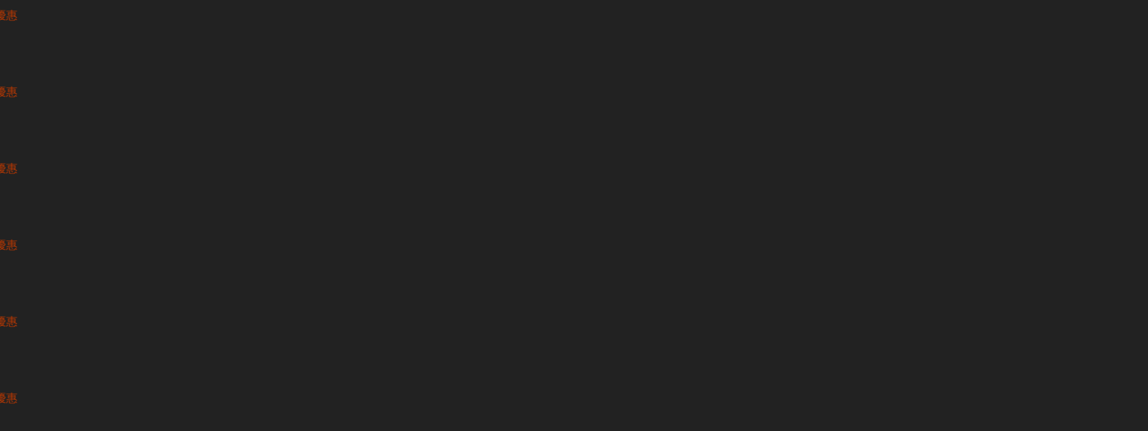

--- FILE ---
content_type: text/css
request_url: https://bbgshophk.com/cdn/shop/t/27/assets/component-collection-hero.css?v=159237090044371952161755932877
body_size: -246
content:
.collection-hero__inner{display:flex;z-index:2}.collection-hero--with-image .collection-hero__inner{margin-bottom:0;padding-bottom:2rem}.collection-hero.collection-hero--with-image{overflow:hidden}.collection-hero__wrapper-content>*:last-child{margin-block-end:0!important}.collection-hero__title{margin:2rem 0}.collection-hero__title+.collection-hero__description{margin-top:2rem;margin-bottom:2.5rem}.collection-hero__title+.collection-hero__navigation{margin-top:2rem}.collection-hero__image-container:before{content:"";display:block;background-color:var(--overlay);opacity:var(--overlay-opacity);position:absolute;top:0;right:0;bottom:0;left:0;width:100%;height:100%;z-index:1}.collection-hero__image{height:var(--height-collection-image);width:100%}.collection-hero__height-auto .collection-hero__image{padding-top:var(--aspect-ratio)}.js .collection-hero__image img{opacity:0}.js .collection-hero__image img.img-loaded{animation:.5s cubic-bezier(.26,.54,.32,1) 0s forwards;animation-name:image-fade-in;opacity:1}.collection_breadcrumbs,.collection-hero__navigation{color:rgb(var(--color-foreground))}.collection_breadcrumbs+.collection-hero__title{margin-top:1.5rem}.collection-hero__description{max-width:65rem}
/*# sourceMappingURL=/cdn/shop/t/27/assets/component-collection-hero.css.map?v=159237090044371952161755932877 */


--- FILE ---
content_type: text/css
request_url: https://bbgshophk.com/cdn/shop/t/27/assets/breadcrumb.css?v=103117877510222095471755932877
body_size: -535
content:
.breadcrumb-dot{width:4px;height:4px;border-radius:50%;background-color:rgba(var(--color-foreground)/ .4);display:inline-block;margin:0 8px}.breadcrumb-line-horizontal{width:16px;height:1px;background-color:rgba(var(--color-foreground)/ .4);display:inline-block;margin:0 8px}.breadcrumb-diamond{width:4px;height:4px;background-color:rgba(var(--color-foreground)/ .4);display:inline-block;margin:0 8px;transform:rotate(45deg)}.breadcrumb-square{width:4px;height:4px;background-color:rgba(var(--color-foreground)/ .4);display:inline-block;margin:0 8px}
/*# sourceMappingURL=/cdn/shop/t/27/assets/breadcrumb.css.map?v=103117877510222095471755932877 */


--- FILE ---
content_type: text/css
request_url: https://bbgshophk.com/cdn/shop/t/27/assets/template-collection-product-grid.css?v=30635906319040776141755932879
body_size: -55
content:
.promo-productlist{grid-column:var(--column-span, span 2);display:grid}@media (max-width: 1023px){.promo-grid__content:not(.promo-grid__content-customize) .defer-image{padding-top:var(--aspect-ratio,100%);display:block}.grid-cols-1 .promo-productlist,.grid-cols-2 .promo-productlist{--column-span:span 1 !important}}.promo-grid__content-customize{padding-top:var(--aspect-ratio-customize,100%)}@media (max-width: 768px){.promo-grid__content-customize{padding-top:var(--aspect-ratio-customize-mobile,100%)}}.view-mode__button,.view-mode__button-mobile{position:relative;opacity:.4;cursor:pointer}.view-mode__button:before,.view-mode__button-mobile:before{content:"";width:30%;height:1px;background-color:rgb(var(--color-foreground));display:block;position:absolute;left:35%;bottom:-2px;opacity:0}.view-mode__button.active{pointer-events:none;cursor:default}.view-mode__button.active:before,.view-mode__button:hover:before,.view-mode__button.active,.view-mode__button:hover,.view-mode__button-mobile.active:before,.view-mode__button-mobile:hover:before,.view-mode__button-mobile.active,.view-mode__button-mobile:hover{opacity:1}#product-grid{row-gap:var(--row-gap);column-gap:var(--column-gap)}@media (width >= 64rem){#product-grid.lg\:grid-cols-9 .card-product .quick-add,#product-grid.lg\:grid-cols-9 .card-product .card-product-swatch,#product-grid.lg\:grid-cols-9 .card__content,#product-grid.lg\:grid-cols-9 .promo-productlist{display:none}#product-grid.lg\:grid-cols-2 .promo-productlist{--column-span:span 1 !important}#product-grid.lg\:grid-cols-9{row-gap:var(--column-gap)}}.promo-grid__info-inner>*{margin:1rem 0}.promo-grid__info-inner>*:first-child{margin-block-start:0}.promo-grid__info-inner>*:last-child{margin-block-end:0}.promo-grid__info-inner>.promo-grid__info--text+.btn{margin-top:2rem}.promo-grid__info-inner>.promo-grid__info--text+.btn.btn-underlined{margin-top:1rem}.promo-grid__info-inner>.promo-grid__info--heading+.btn{margin-top:1.5rem}.promo-grid__info-inner>.promo-grid__info--heading+.btn.btn-underlined{margin-top:0}.promo-grid__content .defer-image img,.promo-grid__content video,.promo-grid__content .video-placeholder{position:absolute;top:0;right:0;bottom:0;left:0;width:100%;height:100%;object-fit:cover}
/*# sourceMappingURL=/cdn/shop/t/27/assets/template-collection-product-grid.css.map?v=30635906319040776141755932879 */


--- FILE ---
content_type: text/css
request_url: https://bbgshophk.com/cdn/shop/t/27/assets/component-facets.css?v=19850209445663857281755932877
body_size: 3859
content:
.facets-container{display:grid;grid-template-rows:repeat(2,auto)}.active-facets-mobile{margin-bottom:.5rem}.mobile-facets__list{overflow-y:auto}@media screen and (min-width: 750px){.facets-container>*+*{margin-top:0}.facets__form .product-count{grid-column-start:3;align-self:flex-start}}@media screen and (max-width: 989px){.facets-container{grid-template-columns:repeat(1,minmax(0,1fr));column-gap:2rem}}.facet-filters{align-items:center;display:flex;grid-column:2;grid-row:1;padding-inline-start:2.5rem}@media screen and (min-width: 990px){.facet-filters{padding-inline-start:3rem}}.facet-filters__label{display:block;color:rgba(var(--color-foreground)/ .85);font-size:1.4rem;margin:0 2rem 0 0}.facet-filters__summary{display:flex;align-items:center;justify-content:space-between;font-size:1.4rem;cursor:pointer;height:4.5rem;padding:0 1.5rem;min-width:25rem;margin-top:2.4rem;border:.1rem solid rgba(var(--color-foreground)/ .55)}.facet-filters__summary:after{position:static}.facet-filters__field{align-items:center;display:flex;flex-grow:1;justify-content:flex-end}.facet-filters__field .select{width:auto}.facet-filters__field .select:after,.facet-filters__field .select:before,.mobile-facets__sort .select:after,.mobile-facets__sort .select:before{content:none}.facet-filters__field .select__select,.mobile-facets__sort .select__select{min-width:auto;min-height:auto;transition:none;border:1px solid rgb(var(--color-input-border));padding:1rem 4rem 1rem 2rem;height:auto;letter-spacing:0}.facet-filters button{margin-inline-start:2.5rem}.facet-filters__sort{background-color:rgb(var(--color-background));border:0;height:auto;line-height:calc(1 + .5 / var(--font-body-scale));margin:0;padding-inline-start:0;padding-inline-end:1.75rem}@media screen and (forced-colors: active){.facet-filters__sort{border:none}}.facet-filters__sort,.facet-filters__sort:hover{box-shadow:none;filter:none;transition:none}.facets-vertical-sort .facet-filters__sort{--color-input-border: var(--color-border)}.mobile-facets__sort .select__select:focus-visible{outline:2px solid rgba(var(--color-foreground)/ .5);outline-offset:.3rem}.mobile-facets__sort .select__select.focused{outline:2px solid rgba(var(--color-foreground)/ .5);outline-offset:.3rem}.facet-filters__sort:focus-visible{outline:2px solid rgba(var(--color-foreground)/ .5);outline-offset:.3rem}.facet-filters__sort.focused{outline:2px solid rgba(var(--color-foreground)/ .5);outline-offset:.3rem}.facets__wrapper{align-items:center;align-self:flex-start;grid-column:1;grid-row:1;display:flex;flex-wrap:wrap}.facets__heading{display:block;color:rgba(var(--color-foreground)/ .85);font-size:1.4rem;margin:-1.5rem 2rem 0 0}.facets__reset{margin-inline-start:auto}.facets__disclosure{margin-inline-end:3.5rem}.facets__summary{color:rgba(var(--color-foreground)/ 1);padding-block:1.5rem;padding-inline-end:1.75rem;padding-inline-start:0;margin-bottom:0}.facets__disclosure fieldset{padding:0;margin:0;border:0}.facets__disclosure[open] .facets__summary,.facets__summary:hover{color:rgb(var(--color-foreground))}.facets__disclosure[open] .facets__display,.facets__disclosure-vertical[open] .facets__display-vertical{animation:animateMenuOpen var(--duration-default) ease}.facets__summary span{transition:text-decoration var(--duration-short) ease}.facets__and-helptext{color:rgba(var(--color-foreground)/ .5);font-size:calc(var(--font-heading-scale) * 1.2rem);line-height:calc(var(--font-heading-scale) * 1.2rem)}@media only screen and (min-width: 750px){.facets__and-helptext{font-size:calc(var(--font-heading-scale) * 1.3rem);line-height:calc(var(--font-heading-scale) * 1.3rem)}}.facets__disclosure .facets__and-helptext,.facets__disclosure-vertical .facets__and-helptext{display:none}.facets__disclosure[open] .facets__and-helptext,.facets__disclosure-vertical[open] .facets__and-helptext{display:block}.disclosure-has-popup[open]>.facets__summary:before{z-index:2}.facets__summary>span{line-height:calc(1 + .3 / var(--font-body-scale))}.facets__summary .facets__selected{padding:.2rem .8rem;display:inline-flex;align-items:center;justify-content:center;border:1px solid rgb(var(--color-border));border-radius:4px;color:rgb(var(--color-foreground)/.7);font-size:1rem}.facets__summary .facets__summary-label{display:flex;align-items:center;column-gap:1rem;font-weight:var(--block-bold-heading)}.facets__summary .facets__selected.hidden{display:none}.facets__summary .icon-caret{inset-inline-end:0;height:.8rem;top:calc(50% - .4rem);transition:transform var(--duration-default) ease}.facets__display{border-width:var(--popup-border-width);border-style:solid;border-color:rgba(var(--color-foreground)/ var(--popup-border-opacity));border-radius:var(--popup-corner-radius);box-shadow:var(--popup-shadow-horizontal-offset) var(--popup-shadow-vertical-offset) var(--popup-shadow-blur-radius) rgba(var(--color-shadow),var(--popup-shadow-opacity));background-color:rgb(var(--color-background));position:absolute;top:calc(100% + .5rem);left:-1.2rem;width:35rem;max-height:55rem;overflow-y:auto}.facets__header{border-bottom:1px solid rgba(var(--color-foreground)/ .2);padding:1.5rem 2rem;display:flex;justify-content:space-between;font-size:1.4rem;position:sticky;top:0;background-color:rgb(var(--color-background));z-index:1}.facets__header facet-remove{align-self:center}.facets__list{padding:.5rem 2rem}.facets-layout-grid{display:grid;grid-template-columns:repeat(3,minmax(0,1fr));text-align:center;padding:2rem 2.4rem}.facets-layout-list--swatch{--swatch-input--size: 2.4rem}.facets-layout-grid.facets-layout-grid{gap:1rem}.facets-layout-grid.facets__list--vertical{padding:1rem 0}.facets__item{display:flex;align-items:center}.facets-layout-grid>*{align-items:flex-start}.facets-layout-grid .facets__label{display:flex;flex-direction:column;padding:0;height:100%;font-size:1.3rem}.facets-layout-grid .facets__image-wrapper{display:block;position:relative;aspect-ratio:1 / 1;min-height:0;padding:.4rem}.facets__image{width:100%;height:100%;object-fit:contain}.facets-layout-grid--image .facets__label{outline-style:solid;outline-color:transparent;transition-property:outline-color,outline-width,box-shadow;transition-duration:var(--duration-short);transition-timing-function:ease}.facets-layout-grid--image .facet-checkbox__text{padding:.4rem}.facets-layout-grid--image .facets__label.active{outline-color:rgb(var(--color-foreground));outline-width:.1rem}.facets-layout-grid--image .facets__label:hover{outline-color:rgba(var(--color-foreground)/ .4);outline-width:.2rem}.facets-layout-grid--image .facets__label:has(:focus-visible){outline-color:rgba(var(--color-foreground)/ .5);outline-width:.2rem;box-shadow:0 0 3px 1px rgba(var(--color-foreground)/ .25)}.facets-layout-grid--image .facets__label.active:has(:focus-visible){outline-color:rgb(var(--color-foreground));outline-width:.1rem;box-shadow:0 0 0 .3rem rgb(var(--color-background)),0 0 0 .5rem rgba(var(--color-foreground)/ .5),0 0 .7rem .1rem rgba(var(--color-foreground)/ .25)}.facets-layout-grid--image .facets__label.disabled{outline:none}.facets-layout-grid--image .facets__label.disabled .facets__image-wrapper{outline:.1rem solid rgb(var(--color-foreground))}.facets-layout-grid--image .facets__label.disabled .facets__image-wrapper:before{content:"";position:absolute;bottom:0;left:0;width:141.4%;height:.1rem;background-color:rgb(var(--color-foreground));transform:rotate(-45deg);transform-origin:left}.facets-layout-grid--image .facets__label.disabled .disabled-line{position:absolute;top:0;right:0;bottom:0;left:0;height:100%;width:100%;background:transparent;margin:0}.facets-layout-grid--image .facets__label.disabled .disabled-line line{stroke:rgb(var(--color-foreground));stroke-width:1}.list-menu__item label,.list-menu__item input[type=checkbox]{cursor:pointer}.facet-checkbox{padding-inline-end:2rem;padding-inline-start:0;padding-block:.8rem;flex-grow:1;position:relative;display:flex;align-items:center;word-break:break-word}.facet-checkbox .facet-checkbox__text{margin-inline-start:1rem}.facet-checkbox .facet-checkbox__count{color:rgba(var(--color-foreground)/.7)}.facets__label:hover,.facets__label.active,.facets__label:has(:focus-visible){color:rgba(var(--color-foreground)/ 1)}.facets-layout .facets__label.disabled{pointer-events:none}.facets-layout:not(.facets-layout-list--swatch,.facets-layout-grid--image) .facets__label.disabled{opacity:.4}.facets-layout-grid--image .facets__label.disabled .facets__image-wrapper{opacity:.2}:is(.facets-layout-list--swatch,.facets-layout-grid--image) .facets__label.disabled .facet-checkbox__text{opacity:.4}.facets-layout-list--text input[type=checkbox]{position:absolute;opacity:1;width:1.6rem;height:1.6rem;top:.7rem;left:-.4rem;z-index:-1;appearance:none;-webkit-appearance:none}.facets-layout-list--text input[type=checkbox]:focus-visible{outline:none}.facets-layout-list--text input[type=checkbox]:focus-visible+.checkbox__checkmark+.facet-checkbox__text{outline:2px solid rgba(var(--color-foreground)/ .5);outline-offset:.3rem}.facets-layout-grid input[type=checkbox],.facets-layout-list--swatch input[type=checkbox]{position:absolute;top:0;right:0;bottom:0;left:0;z-index:1;margin:0;opacity:0}.facets-layout-list--swatch .facets__label{display:flex;align-items:center;gap:.8rem}.swatch-input-wrapper{display:flex}.facet-checkbox>svg{background-color:rgb(var(--color-background));margin-inline-end:1.2rem;flex-shrink:0}.facet-checkbox .icon-checkmark{visibility:hidden;position:absolute;left:.3rem;z-index:5;top:1.4rem}.facet-checkbox>input[type=checkbox]:checked~.icon-checkmark{visibility:visible}@media screen and (forced-colors: active){.facet-checkbox>svg{background-color:inherit;border:.1rem solid rgb(var(--color-background))}.facet-checkbox>input[type=checkbox]:checked~.icon-checkmark{border:none}}.facets__price{display:flex;padding:2rem 1rem;flex-direction:column}.facets__price .field__input{text-align:right;padding-inline-start:3.5rem;height:4.5rem}.facets__price .field__input::placeholder{opacity:1;color:rgba(var(--color-foreground)/.7)}.facets__price .field+.field-currency{margin-inline-start:2rem}.facets__price .field{align-items:center}.facets__price .field-currency{align-self:center;margin-inline-end:.6rem;position:absolute;top:50%;transform:translateY(-50%);left:2rem;opacity:.7;z-index:1;font-size:80%}.facets__price .field__label{left:1.5rem}.noUi-horizontal .noUi-handle{width:24px;height:24px;top:-10px;background-color:rgb(var(--color-background));border:solid 1px rgba(var(--color-foreground)/.2);cursor:grab;border-radius:50%;box-shadow:none;inset-inline-end:-13px}.noUi-handle:after,.noUi-handle:before{display:none}.noUi-horizontal{height:6px}.noUi-target{border-radius:32px;background:rgb(var(--color-border));border:none;box-shadow:none}.noUi-connect{background:rgb(var(--color-foreground))}button.facets__button{min-height:0;margin:0 0 0 .5rem;box-shadow:none;padding-top:1.4rem;padding-bottom:1.4rem}.active-facets{display:flex;flex-wrap:wrap;width:100%}.facets__form-vertical collapsible-details:not(:last-child),.facets__form-vertical-mobile collapsible-details:not(:last-child){border-bottom:1px solid rgb(var(--color-border))}.active-facets__button{display:block;margin-inline-end:1.5rem;margin-bottom:1rem;text-decoration:none}@media screen and (max-width: 767px){.active-facets__button{margin-inline-end:1rem;margin-bottom:1rem}}span.active-facets__button-inner{color:rgb(var(--color-foreground));background-color:rgba(var(--color-foreground)/ .1);font-size:1.2rem;min-height:0;min-width:0;padding:.5rem 1.2rem;display:flex;gap:.5rem;align-items:center;font-weight:400;border-radius:var(--btn-border-radius)}span.active-facets__button-inner:hover{background-color:rgba(var(--color-foreground)/ .15)}span.active-facets__button-inner:before,span.active-facets__button-inner:after{display:none}.active-facets__button-wrapper{align-items:center;display:flex;justify-content:center}.active-facets__button-wrapper a{margin-top:-1rem}.active-facets__button-wrapper *{font-size:1rem}@media screen and (min-width: 990px){.active-facets__button{margin-inline-end:1.5rem}.active-facets__button-wrapper *,span.active-facets__button-inner{font-size:1.2rem}}@media screen and (max-width: 989px){.active-facets__button-wrapper{padding-top:0;margin-inline-start:1rem}}a.active-facets__button:focus-visible{outline:none;box-shadow:none}@media (forced-colors: active){a.active-facets__button:focus-visible{outline:transparent solid 1px}}a.active-facets__button.focused{outline:none;box-shadow:none}.active-facets__button svg{align-self:center;flex-shrink:0;margin-inline-end:-.2rem;pointer-events:none;width:1.4rem;height:auto}@media all and (min-width: 990px){.active-facets__button svg{width:1.4rem}}.active-facets facet-remove:only-child{display:none}.facets-vertical .active-facets .active-facets-vertical-filter:only-child>facet-remove{display:none}.facets-vertical .active-facets-vertical-filter{display:flex;width:100%;justify-content:space-between;align-items:center}.facets-vertical .active-facets-vertical-filter .active-facets__button-wrapper{padding-top:0;display:flex;align-items:flex-start}.facets-vertical .active-facets__button{margin-top:0}.active-facets__button.disabled,.mobile-facets__clear.disabled{pointer-events:none}.mobile-facets__clear-wrapper{align-items:center;display:flex;justify-content:center}.mobile-facets{position:fixed;top:0;left:0;right:0;bottom:0;z-index:100;background-color:rgba(var(--color-foreground)/ .5);pointer-events:none}.mobile-facets__disclosure{display:flex}.mobile-facets__wrapper{margin-inline-start:0;display:flex}.mobile-facets__wrapper .disclosure-has-popup[open]>summary:before{height:100vh;z-index:3}.mobile-facets__inner{position:fixed;top:0;left:0;background-color:rgb(var(--color-background));max-width:var(--max-width-drawer);width:calc(100vw - 30px);margin-inline-start:auto;height:100%;overflow-y:auto;pointer-events:all;transition:transform var(--duration-medium) ease;display:flex;flex-direction:column;transform:translate(-100%)}.menu-opening .mobile-facets__inner{transform:translate(0)}.mobile-facets__header{border-bottom:.1rem solid rgba(var(--color-foreground)/ .08);padding:1rem 2.5rem;text-align:center;display:flex;position:sticky;top:0;z-index:2}.mobile-facets__header-inner{flex-grow:1;position:relative}.mobile-facets__info{padding:0 2.6rem}.mobile-facets__count{color:rgba(var(--color-foreground)/ .7);font-size:1.3rem;margin:0;flex-grow:1}.mobile-facets__open-wrapper{display:inline-block}.mobile-facets__open{text-align:left;width:100%;padding-top:.5rem;padding-bottom:.5rem;display:flex;align-items:center;color:rgba(var(--color-link)/.8)}.mobile-facets__open:hover{color:rgb(var(--color-link))}.mobile-facets__open:hover line,.mobile-facets__open:hover circle{stroke:rgb(var(--color-link))}.mobile-facets__open-label{transition:text-decoration var(--duration-short) ease}.mobile-facets__open:hover .mobile-facets__open-label{text-decoration:underline;text-underline-offset:.3rem}.mobile-facets__open>*+*{margin-inline-start:1rem}.mobile-facets__open svg{width:2rem}.mobile-facets__open line,.mobile-facets__open circle{stroke:rgba(var(--color-link)/.8)}.mobile-facets__close{display:none;align-items:center;justify-content:center;position:fixed;top:.7rem;right:1rem;width:4.4rem;height:4.4rem;z-index:101;opacity:0;transition:opacity var(--duration-short) ease}.mobile-facets__close svg{width:2.2rem}details.menu-opening .mobile-facets__close{display:flex;opacity:1}details.menu-opening .mobile-facets__close svg{margin:0}.mobile-facets__close-button{align-items:center;background-color:transparent;font-size:1.4rem;font:inherit;letter-spacing:inherit;margin-top:1.5rem;padding:1.2rem 2.6rem;text-decoration:none;display:grid;grid-template-columns:min-content 1fr;text-align:start}.mobile-facets__close-button>.facets__and-helptext{grid-column-start:2}.mobile-facets__close-button .icon-arrow{transform:rotate(180deg);margin-inline-end:1rem}.mobile-facets__main{padding:2.7rem 0 0;position:relative;z-index:1;flex-grow:1;display:flex;flex-direction:column;overflow-y:auto}.mobile-facets__details[open] .icon-caret{transform:rotate(180deg)}.mobile-facets__highlight{position:absolute;top:0;left:0;right:0;bottom:0;display:block;background-color:rgba(var(--color-foreground)/ .04);opacity:0;visibility:hidden}.mobile-facets__checkbox:checked+.mobile-facets__highlight{opacity:1;visibility:visible}.mobile-facets__summary svg{margin-inline-start:auto}.mobile-facets__summary>div{display:flex;align-items:center}.js .mobile-facets__submenu{position:absolute;top:0;width:100%;bottom:0;left:0;z-index:3;transform:translate(100%);visibility:hidden;display:flex;flex-direction:column}.js details[open]>.mobile-facets__submenu{transition:transform .4s cubic-bezier(.29,.63,.44,1),visibility .4s cubic-bezier(.29,.63,.44,1)}.js details[open].menu-opening>.mobile-facets__submenu{transform:translate(0);visibility:visible}.js .menu-drawer__submenu .mobile-facets__submenu{overflow-y:auto}.js .mobile-facets .submenu-open{visibility:hidden}.mobile-facets__item{position:relative}input.mobile-facets__checkbox{border:0;width:1.6rem;height:1.6rem;position:absolute;left:2.1rem;top:1.2rem;z-index:0;appearance:none;-webkit-appearance:none}.mobile-facets__label{padding:1.5rem 2rem 1.5rem 2.5rem;width:100%;transition:background-color .2s ease;word-break:break-word;display:flex}.mobile-facets__label>svg{background-color:rgb(var(--color-background));position:relative;z-index:2;margin-inline-end:1.2rem;flex-shrink:0}.mobile-facets__label .icon-checkmark{position:absolute;top:1.9rem;left:2.8rem;visibility:hidden}.mobile-facets__label>input[type=checkbox]:checked~.icon-checkmark{visibility:visible}.mobile-facets__arrow,.mobile-facets__summary .icon-caret{margin-inline-start:auto;display:block}.mobile-facets__footer{border-top:1px solid rgb(var(--color-border));bottom:0;position:sticky;display:flex;z-index:2;margin-top:auto;background-color:rgb(var(--color-drawer-background))}.mobile-facets__footer>*+*{margin-inline-start:1rem}.mobile-facets__footer>*{width:50%}.mobile-facets__sort{display:flex;justify-content:space-between}.mobile-facets__sort label{flex-shrink:0;font-weight:var(--block-bold-heading)}.mobile-facets__sort .select{width:auto}.product-count{align-self:center;position:relative;text-align:right}.product-count__text{font-size:1.4rem;line-height:calc(1 + .5 / var(--font-body-scale));margin:0}#ProductCountDesktop.loading,#ProductCount.loading,#ProductCountMobile.loading{visibility:hidden}.product-count .loading__spinner,.product-count-vertical .loading__spinner,.product-count-mobile .loading__spinner{position:absolute;inset-inline-end:0;top:50%;transform:translateY(-50%);width:1.8rem;opacity:1}.product-count-mobile .loading__spinner{inset-inline-start:0}@media screen and (max-width: 767px){.product-count .loading__spinner,.product-count-vertical .loading__spinner{inset-inline-start:50%;inset-inline-end:auto;transform:translate(-50%,-50%)}}.facets__item.list-color input[type=checkbox]{position:absolute;width:1px;height:1px;padding:0;margin:-1px;overflow:hidden;clip:rect(0,0,0,0);white-space:nowrap;border-width:0}.facets__item.list-color .facets__label,.facets-layout-list--swatch:not(.layout-color-inline) .facets__item .facets__label{padding-inline-start:6px}.facet-checkbox_color{--space-offset: 3px;--size:20px;width:var(--size);height:var(--size);background:var(--swatch-color);box-shadow:inset 0 0 0 1px #0000000d;position:relative;background-size:cover}.facet-checkbox_color:before{content:"";inset:calc(-1* var(--space-offset));opacity:0;border-radius:inherit;will-change:transform;transition:opacity .15s ease-in-out;position:absolute;box-shadow:0 0 0 2px}.facet-checkbox>input[type=checkbox]:checked~.facet-checkbox_color:before{opacity:1}.facet-checkbox>input[type=checkbox]:focus-visible~.facet-checkbox_color{outline:2px solid rgba(var(--color-foreground)/ .5);outline-offset:.3rem}.facet-checkbox_color.swatch-round{border-radius:50%}.facet-checkbox_color.swatch-square{border-radius:0}.facet-checkbox_color.swatch-rectangle{border-radius:0;width:2.8rem;height:1.4rem}.layout-color-inline{display:flex;flex-wrap:wrap;gap:.5rem}.layout-color-inline .facet-checkbox__text{display:none}.layout-color-inline .facets__item.list-color .facets__label{padding:6px}.layout-color-inline .facet-checkbox_color{--size:28px}.layout-color-inline .facets__item.list-color .facets__label .swatch-color,.layout-color-list .facets__item.list-color .facets__label .swatch-color,.metafields-swatch .swatch-color{--space-offset:0px}.layout-color-list .facets__item.list-color .facets__label .swatch-color{--swacth-size: 20px}.facets-layout-list--swatch:not(.layout-color-inline) .facets__item .facets__label .swatch-color{--swacth-size: 20px}.layout-color-inline .facets__item.list-color .facets__label .swatch-color:before,.layout-color-list .facets__item.list-color .facets__label .swatch-color:before,.metafields-swatch .swatch-color:before,.facets-layout-list--swatch:not(.layout-color-inline) .facets__item .facets__label .swatch-color:before{--space-offset:3px}.layout-color-inline .swatch-round .swatch-color,.layout-color-list .swatch-round .swatch-color,.metafields-swatch.swatch-round .swatch-color{border-radius:50%}.layout-color-inline .swatch-input-wrapper .swatch-input__input:checked+.swatch-color:before,.layout-color-list .swatch-input-wrapper .swatch-input__input:checked+.swatch-color:before,.facets-layout-list--swatch:not(.layout-color-inline) .swatch-input-wrapper .swatch-input__input:checked+.swatch-color:before{opacity:1}.layout-color-list .swatch-input-wrapper+.facet-checkbox__text,.facets-layout-list--swatch:not(.layout-color-inline) .swatch-input-wrapper+.facet-checkbox__text{margin-inline-start:.2rem}.layout-group-block{display:flex;flex-wrap:wrap;align-items:flex-start;justify-content:flex-start;gap:12px;padding-inline-end:1px}.layout-group-block .facets__item.list-block .facets__label{padding:1rem 1.8rem;border-radius:var(--btn-border-radius);border:1px solid rgba(var(--color-foreground)/.1);justify-content:center;text-align:center;transition:border-color .2s ease;position:relative}.layout-group-block .facets__item.list-block .facet-checkbox .facet-checkbox__text{margin-inline-start:0}.layout-group-block .facets__item.list-block .facets__label:hover{border-color:rgba(var(--color-foreground)/.25)}.layout-group-block .facets__item.list-block .facets__label.active{border-color:rgba(var(--color-foreground)/1);box-shadow:inset 0 0 0 1px rgba(var(--color-foreground)/1)}.layout-group-block .facets__item.list-block .facets__label input[type=checkbox]:focus-visible~.facet-checkbox__text{outline:none}.layout-group-block .facets__item.list-block .facets__label input[type=checkbox]:focus-visible~.facet-checkbox__text:after{content:"";position:absolute;top:0;right:0;bottom:0;left:0;border-radius:var(--media-radius);box-shadow:0 0 .2rem rgba(var(--color-foreground) / .5);outline:2px solid rgba(var(--color-foreground) / .5);outline-offset:-.2rem}.layout-group-block .facets__item.list-block .facets__label .checkbox__checkmark,.layout-group-block .facets__item.list-block .facet-checkbox__count{display:none}@media screen and (min-width: 1024px){.facets-vertical{display:flex;align-items:start}.facets-wrap-vertical{border:none;padding-inline-start:0}.facets__form-vertical{display:flex;flex-direction:column;width:30rem}.facets__disclosure-vertical{margin-inline-end:0}.facets-vertical .facets__summary{padding-top:2rem;margin-bottom:0;padding-bottom:2rem}.facets__heading--vertical{margin:0 0 1.5rem;font-size:2rem}.facets__header-vertical{padding-inline-end:2rem;padding-inline-start:0;padding-block-start:0;padding-block-end:1.5rem;font-size:1.4rem}.facets__display-vertical .collapsible__content-inner{padding-bottom:2rem}.facets-vertical .facets-wrapper{padding-inline-end:5rem}.facets-vertical .facets-wrapper--no-filters{display:none}.facets-vertical .product-grid-container{width:100%}.facets-vertical-form{display:flex;justify-content:flex-end}.product-count-vertical{margin-inline-start:3.5rem;position:relative}.facets-vertical .active-facets__button-wrapper{margin-bottom:2rem}.facets-vertical .facets__price{padding-block:1.2rem;padding-inline-end:.5rem;padding-inline-start:0}.facets-vertical .active-facets__button{margin-bottom:1.4rem}.active-facets-bar{align-items:center}.active-facets-bar .active-facets__button{margin:0}.facets-vertical .facet-checkbox input[type=checkbox]{z-index:0}.facets-vertical .active-facets{margin:0}.no-js .facets__disclosure-vertical[open] .facets__summary .icon-caret,.facets__disclosure-vertical.is-open .facets__summary .icon-caret{transform:rotate(180deg)}.facets-container-drawer{display:flex;flex-flow:row wrap;align-items:center;column-gap:0}.facets-container-drawer .mobile-facets__wrapper{margin-inline-end:2rem;flex-grow:1}.facets-container-drawer .facets-pill{width:100%}.facets-container-drawer .facets__form{display:block}}.drawer-filter-desktop>svg{width:2.2rem;height:2.2rem}@media screen and (min-width:1024px){.facets-vertical .facets-wrapper{position:sticky;top:var(--header-height)}}@media screen and (min-width: 750px) and (max-width: 989px){.facets-vertical .active-facets__button{margin-bottom:0;margin-inline-start:-.5rem}.facets-vertical .active-facets__button-remove{padding:0 1rem 1rem}}.mobile-facets__count-active{background-color:rgba(var(--color-foreground)/.1);font-size:1rem}.drawer-filter .btn svg{width:2rem;height:2rem}.drawer-filter-mobile .mobile-facets__count-active{background-color:rgba(var(--color-foreground)/1);color:rgb(var(--color-background))}.active-facets__button-remove{font-size:1.2rem}@media screen and (max-width: 767px){.drawer-filter #ProductCountActive,.drawer-filter .drawer-filter-mobile,.drawer-filter .drawer-filter-mobile .btn{width:100%}.active-facets__button-remove{padding:.4rem 0 1rem}}
/*# sourceMappingURL=/cdn/shop/t/27/assets/component-facets.css.map?v=19850209445663857281755932877 */


--- FILE ---
content_type: text/css
request_url: https://bbgshophk.com/cdn/shop/t/27/assets/component-pagination.css?v=66551008431077631161755932878
body_size: -303
content:
.pagination-wrapper{margin-top:4rem}@media screen and (min-width: 990px){.pagination-wrapper{margin-top:5rem}}.pagination__list{display:flex;flex-wrap:wrap;justify-content:center}.pagination__list>li{flex:1 0 4.4rem;max-width:4.4rem}.pagination__list>li:not(:last-child){margin-inline-end:1rem}.pagination__item{color:rgb(var(--color-foreground));display:inline-flex;justify-content:center;align-items:center;position:relative;height:4rem;width:100%;padding:0;text-decoration:none;border:1px solid rgba(var(--color-foreground)/ .1);border-radius:var(--btn-border-radius);transition:border-color .2s ease}.pagination__item--current{background-color:rgb(var(--color-foreground));border-color:rgb(var(--color-foreground));color:rgb(var(--color-background))}.pagination__item .icon-caret{height:.8rem}.pagination__item:hover{border-color:rgb(var(--color-foreground))}.pagination__item--next .icon{margin-inline-start:-.2rem;transform:rotate(calc(90deg * var(--rtl-logical)))}.pagination__item--next:hover .icon{transform:rotate(calc(90deg * var(--rtl-logical))) scale(1.07)}.pagination__item--prev .icon{margin-inline-end:-.2rem;transform:rotate(calc(-90deg * var(--rtl-logical)))}.pagination__item--prev:hover .icon{transform:rotate(calc(-90deg * var(--rtl-logical))) scale(1.07)}.pagination__item-arrow:hover:after{display:none}
/*# sourceMappingURL=/cdn/shop/t/27/assets/component-pagination.css.map?v=66551008431077631161755932878 */


--- FILE ---
content_type: text/javascript
request_url: https://bbgshophk.com/cdn/shop/t/27/assets/modal-drawer.js?v=1433915975604001311755932878
body_size: 656
content:
class ModalDrawer extends HTMLElement{constructor(){super(),this.attachShadow({mode:"open"}),this.shadowRoot.innerHTML=`
      <style>
        :host {
          position: fixed;
          top: 0;
          left: 0;
          width: 100%;
          height: 100%;
          display: none;
          z-index: 1000;
        }

        :host([open]) {
          display: block;
        }

        .modal-drawer-overlay {
          position: fixed;
          top: 0;
          left: 0;
          width: 100%;
          height: 100%;
          background: rgba(0, 0, 0, 0.3);
          backdrop-filter: blur(1px);
          opacity: 0;
          transition: opacity var(--duration-medium, 0.3s) ease;
          pointer-events: none;
        }

        :host([open]) .modal-drawer-overlay {
          opacity: 1;
          pointer-events: auto;
        }

        .modal-drawer__content {
          position: fixed;
          bottom: 0;
          left: 0;
          width: 100%;
          background: rgb(var(--color-drawer-background));
          transform: translateY(100%);
          transition: transform var(--duration-medium, 0.3s) ease;
          z-index: 1001;
          padding: 30px;
          box-sizing: border-box;
        }

        :host([open]) .modal-drawer__content {
          transform: translateY(0);
        }

        @media (max-width: 768px) {
          .modal-drawer__content {
            padding: 20px 20px 30px 20px;
          }
        }
      </style>
      <div class="modal-drawer-overlay"></div>
      <div class="modal-drawer__content">
        <slot></slot>
      </div>
    `,this.handleKeyDown=this.handleKeyDown.bind(this),this.focusableElements=[],this.firstFocusableElement=null,this.lastFocusableElement=null,this.restoreFocusTo=null}connectedCallback(){this.overlay=this.shadowRoot.querySelector(".modal-drawer-overlay"),this.content=this.shadowRoot.querySelector(".modal-drawer__content"),this.closeButtons=this.querySelectorAll(".close-modal-drawer"),this.setAttribute("role","dialog"),this.setAttribute("aria-modal","true"),this.overlay.addEventListener("click",()=>this.close()),this.closeButtons.forEach(button=>button.addEventListener("click",()=>this.close())),this.shadowRoot.querySelector("slot").addEventListener("slotchange",()=>{this.hasAttribute("open")&&(this.updateFocusableElements(),this.trapFocus())}),this.hasAttribute("open")?this.open():this.close()}getFocusableElements(){const selector='a[href], button:not(:disabled), input:not(:disabled), select:not(:disabled), textarea:not(:disabled), [tabindex]:not([tabindex="-1"])',lightDomFocusables=Array.from(this.querySelectorAll(selector)),allFocusables=[...Array.from(this.shadowRoot.querySelectorAll(selector)),...lightDomFocusables].filter(el=>el.offsetWidth>0||el.offsetHeight>0||el===document.activeElement);return allFocusables.sort((a,b)=>{const tabindexA=a.tabIndex>=0?a.tabIndex:a.getAttribute("tabindex")===null?0:parseInt(a.getAttribute("tabindex")),tabindexB=b.tabIndex>=0?b.tabIndex:b.getAttribute("tabindex")===null?0:parseInt(b.getAttribute("tabindex"));return tabindexA===tabindexB?0:tabindexA===0?1:tabindexB===0?-1:tabindexA-tabindexB}),allFocusables}updateFocusableElements(){this.focusableElements=this.getFocusableElements(),this.firstFocusableElement=this.focusableElements[0],this.lastFocusableElement=this.focusableElements[this.focusableElements.length-1],this.focusableElements.length===0?(this.content.setAttribute("tabindex","-1"),this.firstFocusableElement=this.content,this.lastFocusableElement=this.content):this.content.removeAttribute("tabindex")}trapFocus(event){if(event.key==="Tab"){const isFirstElement=document.activeElement===this.firstFocusableElement,isLastElement=document.activeElement===this.lastFocusableElement;event.shiftKey?(isFirstElement||!this.contains(document.activeElement))&&(this.lastFocusableElement.focus(),event.preventDefault()):(isLastElement||!this.contains(document.activeElement))&&(this.firstFocusableElement.focus(),event.preventDefault())}}open(){this.restoreFocusTo=document.activeElement,this.style.display="block",requestAnimationFrame(()=>{setTimeout(()=>{this.setAttribute("open",""),this.updateFocusableElements(),this.firstFocusableElement?this.firstFocusableElement.focus():this.focus(),document.addEventListener("keydown",this.handleKeyDown)},10)})}close(){this.hasAttribute("open")&&(this.removeAttribute("open"),document.removeEventListener("keydown",this.handleKeyDown),this.restoreFocusTo&&typeof this.restoreFocusTo.focus=="function"&&(this.restoreFocusTo.focus(),this.restoreFocusTo=null),setTimeout(()=>{this.style.display="none"},300))}handleKeyDown(event){event.key==="Escape"&&this.hasAttribute("open")&&this.close(),this.hasAttribute("open")&&this.trapFocus(event)}static get observedAttributes(){return["open"]}}customElements.define("modal-drawer",ModalDrawer);class ModalTrigger extends DrawerButton{constructor(){super()}handleClick(){this.targetDrawer&&this.targetDrawer instanceof ModalDrawer&&this.targetDrawer.open()}}customElements.define("modal-trigger",ModalTrigger);
//# sourceMappingURL=/cdn/shop/t/27/assets/modal-drawer.js.map?v=1433915975604001311755932878


--- FILE ---
content_type: text/javascript
request_url: https://bbgshophk.com/cdn/shop/t/27/assets/cart-drawer.js?v=80150289801608892571755932877
body_size: 358
content:
class CartDrawer extends HTMLElement{constructor(){super(),this.querySelector("#CartDrawer-Overlay").addEventListener("click",this.close.bind(this)),this.setHeaderCartIconAccessibility(),this._boundHandleDocumentKeyDown=this._handleDocumentKeyDown.bind(this)}setHeaderCartIconAccessibility(){const cartLink=document.querySelector("#cart-icon-bubble");cartLink&&(cartLink.setAttribute("role","button"),cartLink.setAttribute("aria-haspopup","dialog"),cartLink.addEventListener("click",event=>{event.preventDefault(),this.open(cartLink)}),cartLink.addEventListener("keydown",event=>{event.code.toUpperCase()==="SPACE"&&(event.preventDefault(),this.open(cartLink))}))}open(triggeredBy){triggeredBy&&this.setActiveElement(triggeredBy);const cartDrawerNote=this.querySelector('[id^="Details-"] summary');cartDrawerNote&&!cartDrawerNote.hasAttribute("role")&&this.setSummaryAccessibility(cartDrawerNote),setTimeout(()=>{this.classList.add("animate","active")},30),this.addEventListener("transitionend",()=>{const containerToTrapFocusOn=this.classList.contains("is-empty")?this.querySelector(".drawer__inner-empty"):document.getElementById("CartDrawer"),focusElement=this.querySelector(".drawer__inner")||this.querySelector(".drawer__close");typeof trapFocus=="function"&&trapFocus(containerToTrapFocusOn,focusElement)},{once:!0}),document.body.classList.add("overflow-hidden"),document.addEventListener("keydown",this._boundHandleDocumentKeyDown)}close(){this.classList.contains("active")&&(this.classList.remove("active"),typeof removeTrapFocus=="function"&&this.activeElement&&removeTrapFocus(this.activeElement),document.body.classList.remove("overflow-hidden"),document.removeEventListener("keydown",this._boundHandleDocumentKeyDown))}_handleDocumentKeyDown(event){if(event.code==="Escape"&&this.classList.contains("active")){if(document.querySelector("modal-drawer[open]"))return;event.preventDefault(),this.close()}}setSummaryAccessibility(cartDrawerNote){cartDrawerNote.setAttribute("role","button"),cartDrawerNote.setAttribute("aria-expanded","false"),cartDrawerNote.nextElementSibling.getAttribute("id")&&cartDrawerNote.setAttribute("aria-controls",cartDrawerNote.nextElementSibling.id),cartDrawerNote.addEventListener("click",event=>{event.currentTarget.setAttribute("aria-expanded",!event.currentTarget.closest("details").hasAttribute("open"))}),typeof onKeyUpEscape=="function"&&cartDrawerNote.parentElement.addEventListener("keyup",onKeyUpEscape)}renderContents(parsedState){const drawerInner=this.querySelector(".drawer__inner");drawerInner&&drawerInner.classList.contains("is-empty")&&drawerInner.classList.remove("is-empty"),this.productId=parsedState.id,this.getSectionsToRender().forEach(section=>{const sectionElement=section.selector?document.querySelector(section.selector):document.getElementById(section.id);sectionElement&&(sectionElement.innerHTML=this.getSectionInnerHTML(parsedState.sections[section.id],section.selector))}),setTimeout(()=>{const overlay=this.querySelector("#CartDrawer-Overlay");overlay&&(overlay.removeEventListener("click",this.close.bind(this)),overlay.addEventListener("click",this.close.bind(this))),this.open()},50)}getSectionInnerHTML(html,selector=".shopify-section"){return new DOMParser().parseFromString(html,"text/html").querySelector(selector).innerHTML}getSectionsToRender(){return[{id:"cart-drawer",selector:"#CartDrawer"},{id:"cart-icon-bubble"}]}getSectionDOM(html,selector=".shopify-section"){return new DOMParser().parseFromString(html,"text/html").querySelector(selector)}setActiveElement(element){this.activeElement=element}}customElements.define("cart-drawer",CartDrawer);class CartDrawerItems extends CartItems{getSectionsToRender(){return[{id:"CartDrawer",section:"cart-drawer",selector:".drawer__inner"},{id:"cart-icon-bubble",section:"cart-icon-bubble",selector:".shopify-section"}]}}customElements.define("cart-drawer-items",CartDrawerItems);
//# sourceMappingURL=/cdn/shop/t/27/assets/cart-drawer.js.map?v=80150289801608892571755932877


--- FILE ---
content_type: text/javascript
request_url: https://bbgshophk.com/cdn/shop/t/27/assets/facets.js?v=141453457059172369591755932878
body_size: 3208
content:
class FacetFiltersForm extends HTMLElement{constructor(){super(),this.onActiveFilterClick=this.onActiveFilterClick.bind(this),this.debouncedOnSubmit=debounce(event=>{this.onSubmitHandler(event)},500),this.querySelector("form").addEventListener("input",this.debouncedOnSubmit.bind(this));const facetWrapper=this.querySelector("#FacetsWrapperDesktop");facetWrapper&&facetWrapper.addEventListener("keyup",onKeyUpEscape),viewMode()}static setListeners(){const onHistoryChange=event=>{const searchParams=event.state?event.state.searchParams:FacetFiltersForm.searchParamsInitial;searchParams!==FacetFiltersForm.searchParamsPrev&&FacetFiltersForm.renderPage(searchParams,null,!1)};window.addEventListener("popstate",onHistoryChange)}static toggleActiveFacets(disable=!0){document.querySelectorAll(".js-facet-remove").forEach(element=>{element.classList.toggle("disabled",disable)})}static renderPage(searchParams,event,updateURLHash=!0){FacetFiltersForm.searchParamsPrev=searchParams;const sections=FacetFiltersForm.getSections(),countContainer=document.getElementById("ProductCount"),countContainerDesktop=document.getElementById("ProductCountDesktop"),countContainerMobile=document.getElementById("ProductCountMobile");document.querySelectorAll(".facets-container .loading__spinner, facet-filters-form .loading__spinner").forEach(spinner=>spinner.classList.remove("hidden")),document.getElementById("ProductGridContainer").querySelector(".collection").classList.add("loading"),countContainer&&countContainer.classList.add("loading"),countContainerDesktop&&countContainerDesktop.classList.add("loading"),countContainerMobile&&countContainerMobile.classList.add("loading"),sections.forEach(section=>{const url=`${window.location.pathname}?section_id=${section.section}&${searchParams}`,filterDataUrl=element=>element.url===url;FacetFiltersForm.filterData.some(filterDataUrl)?FacetFiltersForm.renderSectionFromCache(filterDataUrl,event):FacetFiltersForm.renderSectionFromFetch(url,event)}),updateURLHash&&FacetFiltersForm.updateURLHash(searchParams)}static renderSectionFromFetch(url,event){fetch(url).then(response=>response.text()).then(responseText=>{const html=responseText;FacetFiltersForm.filterData=[...FacetFiltersForm.filterData,{html,url}],FacetFiltersForm.renderFilters(html,event),FacetFiltersForm.renderProductGridContainer(html),FacetFiltersForm.renderProductCount(html),typeof initializeScrollAnimationTrigger=="function"&&initializeScrollAnimationTrigger(html.innerHTML)})}static renderSectionFromCache(filterDataUrl,event){const html=FacetFiltersForm.filterData.find(filterDataUrl).html;FacetFiltersForm.renderFilters(html,event),FacetFiltersForm.renderProductGridContainer(html),FacetFiltersForm.renderProductCount(html),typeof initializeScrollAnimationTrigger=="function"&&initializeScrollAnimationTrigger(html.innerHTML)}static renderProductGridContainer(html){document.getElementById("ProductGridContainer").innerHTML=new DOMParser().parseFromString(html,"text/html").getElementById("ProductGridContainer").innerHTML;let container=document.getElementById("ProductGridContainer"),headerHeight=parseInt(getComputedStyle(document.documentElement).getPropertyValue("--header-height"),10),posTop=container.offsetTop-headerHeight-50;window.scrollTo({top:posTop,behavior:"smooth"}),viewMode()}static renderProductCount(html){const parsedHtml=new DOMParser().parseFromString(html,"text/html"),productCountElement=parsedHtml.getElementById("ProductCount"),productCountDesktopElement=parsedHtml.getElementById("ProductCountDesktop"),productCountMobileElement=parsedHtml.getElementById("ProductCountMobile"),productCountActiveElement=parsedHtml.getElementById("ProductCountActive"),countNewActive=productCountActiveElement?productCountActiveElement.innerHTML:"0",updateContainer=(containerId,count)=>{const container=document.getElementById(containerId);container&&(container.innerHTML=count,container.classList.remove("loading"))};productCountElement&&updateContainer("ProductCount",productCountElement.innerHTML),productCountDesktopElement&&updateContainer("ProductCountDesktop",productCountDesktopElement.innerHTML),productCountMobileElement&&updateContainer("ProductCountMobile",productCountMobileElement.innerHTML);const countActive=document.getElementById("ProductCountActive");countActive&&(countActive.innerHTML=countNewActive),document.querySelectorAll(".facets-container .loading__spinner, facet-filters-form .loading__spinner").forEach(spinner=>spinner.classList.add("hidden"))}static renderFilters(html,event){const parsedHTML=new DOMParser().parseFromString(html,"text/html"),facetDetailsElementsFromFetch=parsedHTML.querySelectorAll("#FacetFiltersForm .js-filter, #FacetFiltersFormMobile .js-filter, #FacetFiltersPillsForm .js-filter"),facetDetailsElementsFromDom=document.querySelectorAll("#FacetFiltersForm .js-filter, #FacetFiltersFormMobile .js-filter, #FacetFiltersPillsForm .js-filter");Array.from(facetDetailsElementsFromDom).forEach(currentElement=>{Array.from(facetDetailsElementsFromFetch).some(({id})=>currentElement.id===id)||currentElement.remove()});const matchesId=element=>{const jsFilter=event?event.target.closest(".js-filter"):void 0;return jsFilter?element.id===jsFilter.id:!1},facetsToRender=Array.from(facetDetailsElementsFromFetch).filter(element=>!matchesId(element)),countsToRender=Array.from(facetDetailsElementsFromFetch).find(matchesId);if(facetsToRender.forEach((elementToRender,index)=>{if(document.getElementById(elementToRender.id))document.getElementById(elementToRender.id).innerHTML=elementToRender.innerHTML;else{if(index>0){const{className:previousElementClassName,id:previousElementId}=facetsToRender[index-1];if(console.log(previousElementClassName,previousElementId),elementToRender.className===previousElementClassName){document.getElementById(previousElementId).after(elementToRender);return}}elementToRender.parentElement&&document.querySelector(`#${elementToRender.parentElement.id} .js-filter`).before(elementToRender)}}),FacetFiltersForm.renderActiveFacets(parsedHTML),FacetFiltersForm.renderAdditionalElements(parsedHTML),countsToRender){const closestJSFilterID=event.target.closest(".js-filter").id;if(closestJSFilterID){FacetFiltersForm.renderCounts(countsToRender,event.target.closest(".js-filter")),FacetFiltersForm.renderMobileCounts(countsToRender,document.getElementById(closestJSFilterID));const newFacetDetailsElement=document.getElementById(closestJSFilterID),newElementSelector=newFacetDetailsElement.classList.contains("mobile-facets__details")?".mobile-facets__close-button":".facets__summary",newElementToActivate=newFacetDetailsElement.querySelector(newElementSelector),isTextInput=event.target.getAttribute("type")==="text";newElementToActivate&&!isTextInput&&newElementToActivate.focus()}}reinitializeCustomElements(),viewMode()}static renderActiveFacets(html){[".active-facets-mobile",".active-facets-desktop"].forEach(selector=>{const activeFacetsElement=html.querySelector(selector);activeFacetsElement&&(document.querySelector(selector).innerHTML=activeFacetsElement.innerHTML)}),FacetFiltersForm.toggleActiveFacets(!1)}static renderAdditionalElements(html){[".mobile-facets__open",".mobile-facets__count",".sorting"].forEach(selector=>{html.querySelector(selector)&&(document.querySelector(selector).innerHTML=html.querySelector(selector).innerHTML)})}static renderCounts(source,target){const targetSummary=target.querySelector(".facets__summary"),sourceSummary=source.querySelector(".facets__summary");sourceSummary&&targetSummary&&(targetSummary.outerHTML=sourceSummary.outerHTML);const targetHeaderElement=target.querySelector(".facets__header"),sourceHeaderElement=source.querySelector(".facets__header");sourceHeaderElement&&targetHeaderElement&&(targetHeaderElement.outerHTML=sourceHeaderElement.outerHTML);const targetWrapElement=target.querySelector(".facets-wrap"),sourceWrapElement=source.querySelector(".facets-wrap");sourceWrapElement&&targetWrapElement&&(target.querySelector("show-more-button .label-show-more.hidden")&&sourceWrapElement.querySelectorAll(".facets__item.hidden").forEach(hiddenItem=>hiddenItem.classList.replace("hidden","show-more-item")),targetWrapElement.outerHTML=sourceWrapElement.outerHTML)}static renderMobileCounts(source,target){const targetFacetsList=target.querySelector(".mobile-facets__list"),sourceFacetsList=source.querySelector(".mobile-facets__list");sourceFacetsList&&targetFacetsList&&(targetFacetsList.outerHTML=sourceFacetsList.outerHTML)}static updateURLHash(searchParams){history.pushState({searchParams},"",`${window.location.pathname}${searchParams&&"?".concat(searchParams)}`)}static getSections(){return[{section:document.getElementById("product-grid").dataset.id}]}createSearchParams(form){const formData=new FormData(form);return new URLSearchParams(formData).toString()}onSubmitForm(searchParams,event){FacetFiltersForm.renderPage(searchParams,event)}onSubmitHandler(event){event.preventDefault();const sortFilterForms=document.querySelectorAll("facet-filters-form form"),searchParams=this.createFilteredSearchParams(event.target.closest("form"));if(event.srcElement.className==="mobile-facets__checkbox")this.onSubmitForm(searchParams.toString(),event);else{const forms=[],isMobile=event.target.closest("form").id==="FacetFiltersFormMobile";sortFilterForms.forEach(form=>{isMobile?form.id==="FacetFiltersFormMobile"&&forms.push(this.createFilteredSearchParams(form).toString()):(form.id==="FacetSortForm"||form.id==="FacetFiltersForm"||form.id==="FacetSortDrawerForm")&&forms.push(this.createFilteredSearchParams(form).toString())}),this.onSubmitForm(forms.join("&"),event)}}createFilteredSearchParams(form){const formData=new FormData(form),searchParams=new URLSearchParams(formData);searchParams.has("filter.v.price.gte")&&searchParams.get("filter.v.price.gte")==="0"&&searchParams.delete("filter.v.price.gte");const priceSlider=document.querySelector(".price-slider-range");if(priceSlider){const maxPrice=parseFloat(priceSlider.dataset.max);searchParams.has("filter.v.price.lte")&&searchParams.get("filter.v.price.lte")===maxPrice.toString()&&searchParams.delete("filter.v.price.lte")}return searchParams}onActiveFilterClick(event){event.preventDefault(),FacetFiltersForm.toggleActiveFacets();const url=event.currentTarget.href.indexOf("?")==-1?"":event.currentTarget.href.slice(event.currentTarget.href.indexOf("?")+1);FacetFiltersForm.renderPage(url)}}FacetFiltersForm.filterData=[],FacetFiltersForm.searchParamsInitial=window.location.search.slice(1),FacetFiltersForm.searchParamsPrev=window.location.search.slice(1),customElements.define("facet-filters-form",FacetFiltersForm),FacetFiltersForm.setListeners();class PriceRange extends HTMLElement{constructor(){super(),this.querySelectorAll("input").forEach(element=>{element.addEventListener("change",this.onRangeChange.bind(this)),element.addEventListener("keydown",this.onKeyDown.bind(this))}),this.setMinAndMaxValues(),this.priceSlider()}connectedCallback(){this.priceSlider()}onRangeChange(event){this.adjustToValidValues(event.currentTarget),this.setMinAndMaxValues()}onKeyDown(event){if(event.metaKey)return;const pattern=/[0-9]|\.|,|'| |Tab|Backspace|Enter|ArrowUp|ArrowDown|ArrowLeft|ArrowRight|Delete|Escape/;event.key.match(pattern)||event.preventDefault()}setMinAndMaxValues(){const inputs=this.querySelectorAll("input"),minInput=inputs[0],maxInput=inputs[1];maxInput.value&&minInput.setAttribute("data-max",maxInput.value),minInput.value&&maxInput.setAttribute("data-min",minInput.value),minInput.value===""&&maxInput.setAttribute("data-min",0),maxInput.value===""&&minInput.setAttribute("data-max",maxInput.getAttribute("data-max"))}adjustToValidValues(input){const value=Number(input.value),min=Number(input.getAttribute("data-min")),max=Number(input.getAttribute("data-max"));value<min&&(input.value=min),value>max&&(input.value=max)}priceSlider(){const sliderRange=this.querySelector(".price-slider-range");if(!sliderRange)return;const[minInput,maxInput]=this.querySelectorAll("input"),form=this.closest("facet-filters-form")||document.querySelector("facet-filters-form"),event=new CustomEvent("input"),minValue=parseFloat(minInput.value.replace(",",""))||0,maxValue=parseFloat(maxInput.value.replace(",",""))||parseFloat(sliderRange.dataset.max);sliderRange.noUiSlider&&sliderRange.noUiSlider.destroy();const direction=document.documentElement.dir==="rtl"?"rtl":"ltr";noUiSlider.create(sliderRange,{start:[minValue,maxValue],direction,connect:!0,step:10,handleAttributes:[{"aria-label":"lower"},{"aria-label":"upper"}],range:{min:0,max:parseFloat(sliderRange.dataset.max)}}),sliderRange.noUiSlider.on("update",values=>{minInput.value=Math.round(parseFloat(values[0])),maxInput.value=Math.round(parseFloat(values[1]))});let debounceTimer;sliderRange.noUiSlider.on("set",values=>{clearTimeout(debounceTimer),debounceTimer=setTimeout(()=>{minInput.value=Math.round(parseFloat(values[0])),maxInput.value=Math.round(parseFloat(values[1])),form.querySelector("form")?.dispatchEvent(event)},100)})}}customElements.define("price-range",PriceRange);class FacetRemove extends HTMLElement{constructor(){super();const facetLink=this.querySelector("a");facetLink.setAttribute("role","button"),facetLink.addEventListener("click",this.closeFilter.bind(this)),facetLink.addEventListener("keyup",event=>{event.preventDefault(),event.code.toUpperCase()==="SPACE"&&this.closeFilter(event)})}closeFilter(event){event.preventDefault(),(this.closest("facet-filters-form")||document.querySelector("facet-filters-form")).onActiveFilterClick(event)}}customElements.define("facet-remove",FacetRemove);function reinitializeCustomElements(){const container=document.querySelector(".section-collection-products-grid");container&&container.querySelectorAll("collapsible-details").forEach(element=>{const isOpen=element.querySelector("details")?.open,newElement=element.cloneNode(!0);element.replaceWith(newElement),requestAnimationFrame(()=>{typeof newElement.connectedCallback=="function"&&newElement.connectedCallback();const newDetails=newElement.querySelector("details");isOpen&&(newDetails.open=!0)})})}function viewMode(){class ViewModeController{constructor(gridId,desktopBtnSelector,mobileBtnSelector){this.grid=document.getElementById(gridId),this.desktopButtons=document.querySelectorAll(desktopBtnSelector),this.mobileButtons=document.querySelectorAll(mobileBtnSelector),this.desktopStorageKey="productDesktopViewCols",this.mobileStorageKey="productMobileViewCols",this.defaultDesktopCols="4",this.defaultMobileCols="2",this.currentAppliedMode=null,this.currentAppliedCols=null,this.init()}init(){if(!this.grid||this.desktopButtons.length===0&&this.mobileButtons.length===0)return;this.applyViewMode(!0),this.registerEvents();let resizeTimeout;window.addEventListener("resize",()=>{clearTimeout(resizeTimeout),resizeTimeout=setTimeout(()=>{this.getCurrentMode()!==this.currentAppliedMode&&this.applyViewMode()},150)})}getCurrentMode(){return window.matchMedia("(min-width: 64rem)").matches?"desktop":"mobile"}getSavedCols(mode){return mode==="desktop"?localStorage.getItem(this.desktopStorageKey)||this.defaultDesktopCols:localStorage.getItem(this.mobileStorageKey)||this.defaultMobileCols}applyViewMode(forceUpdate=!1){if(!this.grid)return;const mode=this.getCurrentMode(),cols=this.getSavedCols(mode);(forceUpdate||mode!==this.currentAppliedMode||cols!==this.currentAppliedCols)&&(mode==="desktop"&&this.desktopButtons.length>0?(this.removeGridCols(/^lg:grid-cols-\d+$/),this.grid.classList.add(`lg:grid-cols-${cols}`),this.updateActiveButton(this.desktopButtons,cols)):mode==="mobile"&&this.mobileButtons.length>0&&(this.removeGridCols(/^grid-cols-\d+$/),this.grid.classList.add(`grid-cols-${cols}`),this.updateActiveButton(this.mobileButtons,cols)),this.currentAppliedMode=mode,this.currentAppliedCols=cols,this.restartGridAnimations())}removeGridCols(regex){Array.from(this.grid.classList).filter(cls=>regex.test(cls)).forEach(cls=>this.grid.classList.remove(cls))}updateActiveButton(buttons,modeValue){!buttons||buttons.length===0||buttons.forEach(btn=>{btn.getAttribute("data-view-mode")===modeValue?btn.classList.add("active"):btn.classList.remove("active")})}registerEvents(){this.desktopButtons.length>0&&this.desktopButtons.forEach(btn=>{btn.addEventListener("click",()=>{const value=btn.getAttribute("data-view-mode");localStorage.setItem(this.desktopStorageKey,value),this.applyViewMode(!0)})}),this.mobileButtons.length>0&&this.mobileButtons.forEach(btn=>{btn.addEventListener("click",()=>{const value=btn.getAttribute("data-view-mode");localStorage.setItem(this.mobileStorageKey,value),this.applyViewMode(!0)})})}restartGridAnimations(){this.grid.querySelectorAll(".scroll-trigger, .animate--slide-in").forEach(el=>{el.classList.add("scroll-trigger--offscreen"),el.classList.remove("scroll-trigger--cancel"),el.hasAttribute("data-cascade")&&el.style.removeProperty("--animation-order")}),typeof initializeScrollAnimationTrigger=="function"&&initializeScrollAnimationTrigger(this.grid)}}new ViewModeController("product-grid",".view-mode__button",".view-mode__button-mobile")}
//# sourceMappingURL=/cdn/shop/t/27/assets/facets.js.map?v=141453457059172369591755932878
